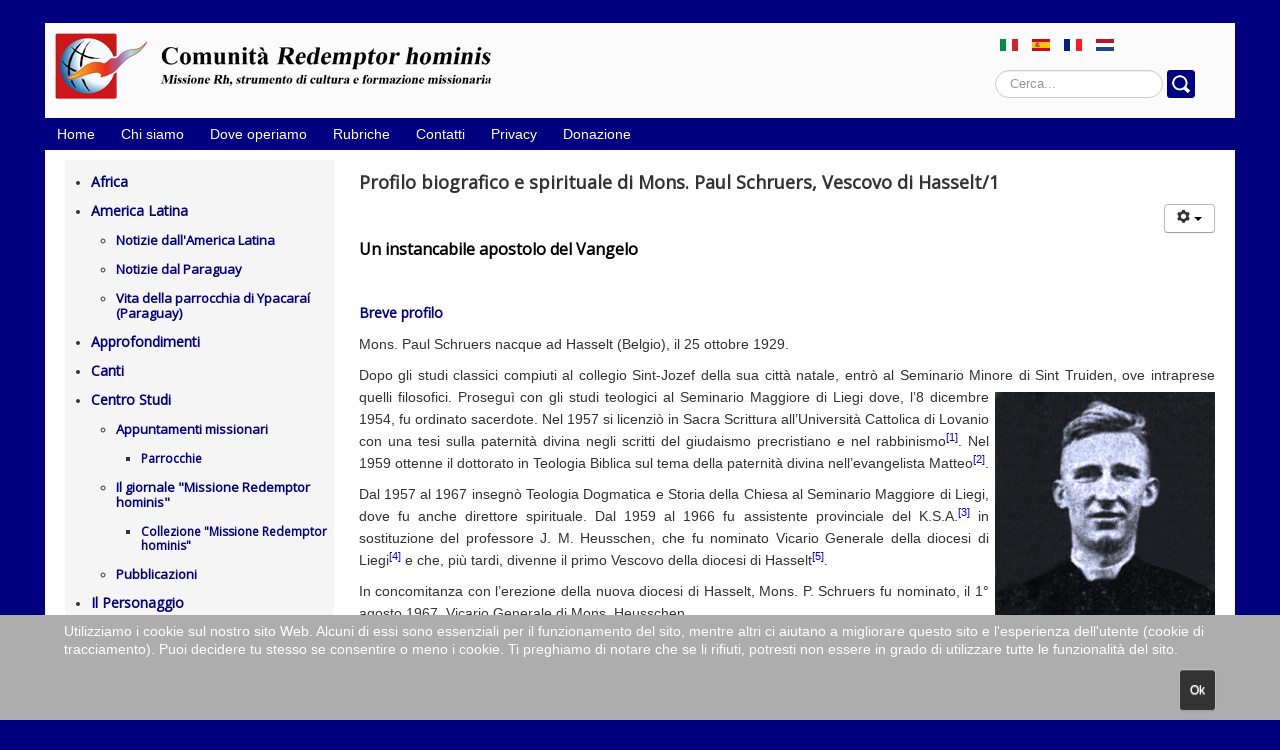

--- FILE ---
content_type: text/html; charset=utf-8
request_url: http://www.missionerh.com/site/index.php/it/rubriche1/profili-missionari-e-spirituali/2130-profilo-biografico-e-spirituale-di-mons-paul-schruers-vescovo-di-hasselt-1
body_size: 10930
content:
<!DOCTYPE html>
<html lang="it-it" dir="ltr">
<head>
	<meta name="viewport" content="width=device-width, initial-scale=1.0" />
	<meta charset="utf-8" />
	<base href="http://www.missionerh.com/site/index.php/it/rubriche1/profili-missionari-e-spirituali/2130-profilo-biografico-e-spirituale-di-mons-paul-schruers-vescovo-di-hasselt-1" />
	<meta name="author" content="Adm1" />
	<meta name="description" content="Sito della Comunità Redemptor homnis" />
	<meta name="generator" content="Joomla! - Open Source Content Management" />
	<title>Profilo biografico e spirituale di Mons. Paul Schruers, Vescovo di Hasselt/1</title>
	<link href="/site/templates/protostar/favicon.ico" rel="shortcut icon" type="image/vnd.microsoft.icon" />
	<link href="http://www.missionerh.com/site/index.php/it/component/search/?Itemid=1202&amp;catid=21&amp;id=2130&amp;format=opensearch" rel="search" title="Vai www.missionerh.com" type="application/opensearchdescription+xml" />
	<link href="/site/templates/protostar/css/template.css?1e3f6ee9c201af801c340693641ccedb" rel="stylesheet" />
	<link href="https://fonts.googleapis.com/css?family=Open+Sans" rel="stylesheet" />
	<link href="/site/templates/protostar/css/user.css?1e3f6ee9c201af801c340693641ccedb" rel="stylesheet" />
	<link href="/site/media/mod_languages/css/template.css?1e3f6ee9c201af801c340693641ccedb" rel="stylesheet" />
	<link href="/site/plugins/system/cookiehint/css/style.css?1e3f6ee9c201af801c340693641ccedb" rel="stylesheet" />
	<style>

	h1, h2, h3, h4, h5, h6, .site-title {
		font-family: 'Open Sans', sans-serif;
	}
	body.site {
		border-top: 3px solid #000080;
		background-color: #f4f6f7;
	}
	a {
		color: #000080;
	}
	.nav-list > .active > a,
	.nav-list > .active > a:hover,
	.dropdown-menu li > a:hover,
	.dropdown-menu .active > a,
	.dropdown-menu .active > a:hover,
	.nav-pills > .active > a,
	.nav-pills > .active > a:hover,
	.btn-primary {
		background: #000080;
	}#redim-cookiehint-bottom {position: fixed; z-index: 99999; left: 0px; right: 0px; bottom: 0px; top: auto !important;}
	</style>
	<script src="/site/media/jui/js/jquery.min.js?1e3f6ee9c201af801c340693641ccedb"></script>
	<script src="/site/media/jui/js/jquery-noconflict.js?1e3f6ee9c201af801c340693641ccedb"></script>
	<script src="/site/media/jui/js/jquery-migrate.min.js?1e3f6ee9c201af801c340693641ccedb"></script>
	<script src="/site/media/system/js/caption.js?1e3f6ee9c201af801c340693641ccedb"></script>
	<script src="/site/media/jui/js/bootstrap.min.js?1e3f6ee9c201af801c340693641ccedb"></script>
	<script src="/site/templates/protostar/js/template.js?1e3f6ee9c201af801c340693641ccedb"></script>
	<!--[if lt IE 9]><script src="/site/media/jui/js/html5.js?1e3f6ee9c201af801c340693641ccedb"></script><![endif]-->
	<!--[if lt IE 9]><script src="/site/media/system/js/html5fallback.js?1e3f6ee9c201af801c340693641ccedb"></script><![endif]-->
	<script>
jQuery(window).on('load',  function() {
				new JCaption('img.caption');
			});
	</script>




<script>
  (function(i,s,o,g,r,a,m){i['GoogleAnalyticsObject']=r;i[r]=i[r]||function(){
  (i[r].q=i[r].q||[]).push(arguments)},i[r].l=1*new Date();a=s.createElement(o),
  m=s.getElementsByTagName(o)[0];a.async=1;a.src=g;m.parentNode.insertBefore(a,m)
  })(window,document,'script','//www.google-analytics.com/analytics.js','ga');

  ga('create', 'UA-153512397-1', 'auto');
  ga('send', 'pageview');

</script>
<!-- Universal Google Analytics Plugin by PB Web Development -->


</head>
<body class="site com_content view-article no-layout no-task itemid-1202 fluid">
	<!-- Body -->
	<div class="body" id="top">
		<div class="container-fluid">
			<!-- Header -->
			<header class="header" role="banner">
				<div class="header-inner clearfix">
					<a class="brand pull-left" href="/site/">
						<img src="http://www.missionerh.com/site/images/Logo-RH5-it-small.png" alt="www.missionerh.com" />											</a>
					<div class="header-search pull-right">
						<div class="mod-languages">

	<ul class="lang-inline" dir="ltr">
									<li class="lang-active">
			<a href="http://www.missionerh.com/site/index.php/it/rubriche1/profili-missionari-e-spirituali/2130-profilo-biografico-e-spirituale-di-mons-paul-schruers-vescovo-di-hasselt-1">
												<img src="/site/media/mod_languages/images/it_it.gif" alt="Italiano (IT)" title="Italiano (IT)" />										</a>
			</li>
								<li>
			<a href="/site/index.php/es/">
												<img src="/site/media/mod_languages/images/es_es.gif" alt="Español (ES)" title="Español (ES)" />										</a>
			</li>
								<li>
			<a href="/site/index.php/fr/">
												<img src="/site/media/mod_languages/images/fr_fr.gif" alt="Français (FR)" title="Français (FR)" />										</a>
			</li>
								<li>
			<a href="/site/index.php/nl/">
												<img src="/site/media/mod_languages/images/nl_nl.gif" alt="Nederlands (NL)" title="Nederlands (NL)" />										</a>
			</li>
				</ul>

</div>
<div class="search">
	<form action="/site/index.php/it/rubriche1/profili-missionari-e-spirituali" method="post" class="form-inline" role="search">
		<label for="mod-search-searchword109" class="element-invisible">Cerca...</label> <input name="searchword" id="mod-search-searchword109" maxlength="200"  class="inputbox search-query input-medium" type="search" placeholder="Cerca..." /> <input type="image" alt="Vai" class="button" src="/site/templates/protostar/images/searchButton.gif" onclick="this.form.searchword.focus();"/>		<input type="hidden" name="task" value="search" />
		<input type="hidden" name="option" value="com_search" />
		<input type="hidden" name="Itemid" value="1202" />
	</form>
</div>

					</div>
				</div>
			</header>
							<nav class="navigation" role="navigation">
					<div class="navbar pull-left">
						<a class="btn btn-navbar collapsed" data-toggle="collapse" data-target=".nav-collapse">
							<span class="element-invisible">Cambia navigazione</span>
							<span class="icon-bar"></span>
							<span class="icon-bar"></span>
							<span class="icon-bar"></span>
						</a>
					</div>
					<div class="nav-collapse">
						<ul class="nav menu nav-pills mod-list">
<li class="item-1117 default"><a href="/site/index.php/it/" >Home</a></li><li class="item-1119 deeper parent"><a href="#" >Chi siamo</a><ul class="nav-child unstyled small"><li class="item-1316"><a href="/site/index.php/it/chi-siamo/comunita-redemptor-hominis-ita" >Comunità Redemptor hominis</a></li><li class="item-1120 deeper parent"><a href="/site/index.php/it/chi-siamo/emilio-grasso-ita" >Emilio Grasso</a><ul class="nav-child unstyled small"><li class="item-1206"><a href="/site/index.php/it/rubriche1/scritti-di-emilio-grasso" >Scritti di Emilio Grasso</a></li></ul></li><li class="item-1121"><a href="/site/index.php/it/chi-siamo/statuto" >Statuto</a></li></ul></li><li class="item-1132 deeper parent"><a href="#" >Dove operiamo</a><ul class="nav-child unstyled small"><li class="item-1174"><a href="/site/index.php/it/dove-operiamo/diocesi-di-hasselt-belgio" >Diocesi di Hasselt (Belgio)</a></li><li class="item-1134"><a href="/site/index.php/it/dove-operiamo/diocesi-di-reggio-emilia-guastalla-italia" >Diocesi di Reggio Emilia-Guastalla (Italia)</a></li><li class="item-1135"><a href="/site/index.php/it/dove-operiamo/diocesi-di-san-lorenzo" >Diocesi di San Lorenzo (Paraguay)</a></li></ul></li><li class="item-1156 active deeper parent"><a href="#" >Rubriche</a><ul class="nav-child unstyled small"><li class="item-1152"><a href="/site/index.php/it/rubriche1/africa" >Africa</a></li><li class="item-1153 deeper parent"><a href="/site/index.php/it/rubriche1/america-latina" >America Latina</a><ul class="nav-child unstyled small"><li class="item-1180"><a href="/site/index.php/it/rubriche1/america-latina/america-latina-news-ita" >Notizie dall’America Latina</a></li><li class="item-1181"><a href="/site/index.php/it/rubriche1/america-latina/paraguay-news-ita" >Notizie dal Paraguay</a></li><li class="item-1182"><a href="/site/index.php/it/rubriche1/america-latina/ypacarai-ita" >Vita della parrocchia di Ypacaraí (Paraguay)</a></li></ul></li><li class="item-1161"><a href="/site/index.php/it/rubriche1/approfondimenti" >Approfondimenti</a></li><li class="item-1163"><a href="/site/index.php/it/rubriche1/canti" >Canti</a></li><li class="item-1164 deeper parent"><a href="/site/index.php/it/rubriche1/centro-studi" >Centro Studi</a><ul class="nav-child unstyled small"><li class="item-1162"><a href="/site/index.php/it/rubriche1/centro-studi/appuntamenti-missionari" >Appuntamenti missionari</a></li><li class="item-1183 deeper parent"><a href="/site/index.php/it/rubriche1/centro-studi/missione-redemptor-hominis-giornale" >Il giornale “Missione Redemptor hominis”</a><ul class="nav-child unstyled small"><li class="item-1198"><a href="/site/index.php/it/rubriche1/centro-studi/missione-redemptor-hominis-giornale/missione-redemptor-hominis-collezione" >Collezione “Missione Redemptor hominis”</a></li></ul></li><li class="item-1199"><a href="/site/index.php/it/rubriche1/centro-studi/pubblicazioni" >Pubblicazioni</a></li></ul></li><li class="item-1309"><a href="/site/index.php/it/rubriche1/il-personaggio" >Il Personaggio</a></li><li class="item-1200"><a href="/site/index.php/it/rubriche1/interviste" >Interviste</a></li><li class="item-1201"><a href="/site/index.php/it/rubriche1/islam-e-cristianesimo" >Islam e Cristianesimo</a></li><li class="item-1202 current active"><a href="/site/index.php/it/rubriche1/profili-missionari-e-spirituali" >Profili missionari e spirituali</a></li><li class="item-1173 deeper parent"><a href="/site/index.php/it/rubriche1/scritti-di-emilio-grasso" >Scritti di Emilio Grasso</a><ul class="nav-child unstyled small"><li class="item-1203"><a href="/site/index.php/it/rubriche1/scritti-di-emilio-grasso/articoli" >Articoli</a></li><li class="item-1204"><a href="/site/index.php/it/rubriche1/scritti-di-emilio-grasso/lettere" >Lettere</a></li><li class="item-1205"><a href="/site/index.php/it/rubriche1/scritti-di-emilio-grasso/omelie-e-discorsi" >Omelie e discorsi</a></li></ul></li></ul></li><li class="item-1207"><a href="/site/index.php/it/contatti" >Contatti</a></li><li class="item-1315"><a href="/site/index.php/it/privacy" >Privacy</a></li><li class="item-1341"><a href="/site/index.php/it/dona" >Donazione</a></li></ul>

					</div>
				</nav>
						
			<div class="row-fluid">
									<!-- Begin Sidebar -->
					<div id="sidebar" class="span3">
						<div class="sidebar-nav">
									<div class="moduletablehidden-mobile
hidden-phone">
						<ul class="categories-modulehidden-mobile
hidden-phone mod-list">
	<li> 		<h4>
		<a href="/site/index.php/it/rubriche1/africa">
		Africa					</a>
		</h4>

					</li>
	<li> 		<h4>
		<a href="/site/index.php/it/rubriche1/america-latina">
		America Latina					</a>
		</h4>

							<ul>										<li> 		<h5>
		<a href="/site/index.php/it/rubriche1/america-latina/america-latina-news-ita">
		Notizie dall'America Latina					</a>
		</h5>

					</li>
	<li> 		<h5>
		<a href="/site/index.php/it/rubriche1/america-latina/paraguay-news-ita">
		Notizie dal Paraguay					</a>
		</h5>

					</li>
	<li> 		<h5>
		<a href="/site/index.php/it/rubriche1/america-latina/ypacarai-ita">
		Vita della parrocchia di Ypacaraí (Paraguay)					</a>
		</h5>

					</li>
						</ul>			</li>
	<li> 		<h4>
		<a href="/site/index.php/it/rubriche1/approfondimenti">
		Approfondimenti					</a>
		</h4>

					</li>
	<li> 		<h4>
		<a href="/site/index.php/it/rubriche1/canti">
		Canti					</a>
		</h4>

					</li>
	<li> 		<h4>
		<a href="/site/index.php/it/rubriche1/centro-studi">
		Centro Studi					</a>
		</h4>

							<ul>										<li> 		<h5>
		<a href="/site/index.php/it/rubriche1/centro-studi/appuntamenti-missionari">
		Appuntamenti missionari					</a>
		</h5>

							<ul>										<li> 		<h6>
		<a href="/site/index.php/it/rubriche1/centro-studi/appuntamenti-missionari/136-parrocchie">
		Parrocchie					</a>
		</h6>

					</li>
						</ul>			</li>
	<li> 		<h5>
		<a href="/site/index.php/it/rubriche1/centro-studi/missione-redemptor-hominis-giornale">
		Il giornale "Missione Redemptor hominis"					</a>
		</h5>

							<ul>										<li> 		<h6>
		<a href="/site/index.php/it/rubriche1/centro-studi/missione-redemptor-hominis-giornale/missione-redemptor-hominis-collezione">
		Collezione "Missione Redemptor hominis"					</a>
		</h6>

					</li>
						</ul>			</li>
	<li> 		<h5>
		<a href="/site/index.php/it/rubriche1/centro-studi/pubblicazioni">
		Pubblicazioni					</a>
		</h5>

					</li>
						</ul>			</li>
	<li> 		<h4>
		<a href="/site/index.php/it/rubriche1/il-personaggio">
		Il Personaggio					</a>
		</h4>

					</li>
	<li> 		<h4>
		<a href="/site/index.php/it/rubriche1/interviste">
		Interviste					</a>
		</h4>

					</li>
	<li> 		<h4>
		<a href="/site/index.php/it/rubriche1/islam-e-cristianesimo">
		Islam e Cristianesimo					</a>
		</h4>

					</li>
	<li> 		<h4>
		<a href="/site/index.php/it/rubriche1/profili-missionari-e-spirituali">
		Profili missionari e spirituali					</a>
		</h4>

					</li>
	<li> 		<h4>
		<a href="/site/index.php/it/rubriche1/scritti-di-emilio-grasso">
		Scritti di Emilio Grasso					</a>
		</h4>

							<ul>										<li> 		<h5>
		<a href="/site/index.php/it/rubriche1/scritti-di-emilio-grasso/articoli">
		Articoli					</a>
		</h5>

					</li>
	<li> 		<h5>
		<a href="/site/index.php/it/rubriche1/scritti-di-emilio-grasso/lettere">
		Lettere					</a>
		</h5>

					</li>
	<li> 		<h5>
		<a href="/site/index.php/it/rubriche1/scritti-di-emilio-grasso/omelie-e-discorsi">
		Omelie e discorsi					</a>
		</h5>

					</li>
						</ul>			</li>
</ul>
		</div>
	
						</div>
					</div>
					<!-- End Sidebar -->
								<main id="content" role="main" class="span9">
					<!-- Begin Content -->
					
					<div id="system-message-container">
	</div>

					<div class="item-page" itemscope itemtype="https://schema.org/Article">
	<meta itemprop="inLanguage" content="it-IT" />
	
		
			<div class="page-header">
					<h2 itemprop="headline">
				Profilo biografico e spirituale di Mons. Paul Schruers, Vescovo di Hasselt/1			</h2>
									</div>
							
<div class="icons">
	
					<div class="btn-group pull-right">
				<a class="btn dropdown-toggle" data-toggle="dropdown" href="#"> <span class="icon-cog"></span><span class="caret"></span> </a>
								<ul class="dropdown-menu">
											<li class="print-icon"> <a href="/site/index.php/it/rubriche1/profili-missionari-e-spirituali/2130-profilo-biografico-e-spirituale-di-mons-paul-schruers-vescovo-di-hasselt-1?tmpl=component&amp;print=1&amp;layout=default" title="Stampa articolo < Profilo biografico e spirituale di Mons. Paul Schruers, Vescovo di Hasselt/1 >" onclick="window.open(this.href,'win2','status=no,toolbar=no,scrollbars=yes,titlebar=no,menubar=no,resizable=yes,width=640,height=480,directories=no,location=no'); return false;" rel="nofollow">			<span class="icon-print" aria-hidden="true"></span>
		Stampa	</a> </li>
																<li class="email-icon"> <a href="/site/index.php/it/component/mailto/?tmpl=component&amp;template=protostar&amp;link=117304a27d9b38731a5f870a473a34fc986dc93c" title="Invia via Email questo link ad un amico" onclick="window.open(this.href,'win2','width=400,height=450,menubar=yes,resizable=yes'); return false;" rel="nofollow">			<span class="icon-envelope" aria-hidden="true"></span>
		Email	</a> </li>
														</ul>
			</div>
		
	</div>
			
	
	
				
								<div itemprop="articleBody">
		<p><strong>&nbsp;</strong></p>
<h3 style="text-align: left;"><span style="color: #000000; font-size: 12pt;"><strong>Un instancabile apostolo del Vangelo</strong></span></h3>
 
<p>&nbsp;</p>
<h4><span style="color: #000080;">Breve profilo</span></h4>
<p style="text-align: justify;">Mons. Paul Schruers nacque ad Hasselt (Belgio), il 25 ottobre 1929.</p>
<p style="text-align: justify;">Dopo gli studi classici compiuti al collegio Sint-Jozef della sua città natale, entrò al Seminario Minore di Sint Truiden, ove<img style="margin: 6px 0px 6px 6px; float: right;" src="/site/images/2018/Rubriche/Profili_missionari_e_spirituali/Mons_Paul_Schruers_1.jpg" alt="" width="220" height="303" /> intraprese quelli filosofici. Proseguì con gli studi teologici al Seminario Maggiore di Liegi dove, l’8 dicembre 1954, fu ordinato sacerdote. Nel 1957 si licenziò in Sacra Scrittura all’Università Cattolica di Lovanio con una tesi sulla paternità divina negli scritti del giudaismo precristiano e nel rabbinismo<sup><span style="color: #0000ff;"><a id="_ftnref1" style="color: #0000ff;" href="#_ftn1">[1]</a></span></sup>. Nel 1959 ottenne il dottorato in Teologia Biblica sul tema della paternità divina nell’evangelista Matteo<sup><span style="color: #0000ff;"><a id="_ftnref2" style="color: #0000ff;" href="#_ftn2">[2]</a></span></sup>.</p>
<p style="text-align: justify;">Dal 1957 al 1967 insegnò Teologia Dogmatica e Storia della Chiesa al Seminario Maggiore di Liegi, dove fu anche direttore spirituale. Dal 1959 al 1966 fu assistente provinciale del K.S.A.<sup><span style="color: #0000ff;"><a id="_ftnref3" style="color: #0000ff;" href="#_ftn3">[3]</a></span></sup> in sostituzione del professore J. M. Heusschen, che fu nominato Vicario Generale della diocesi di Liegi<sup><span style="color: #0000ff;"><a id="_ftnref4" style="color: #0000ff;" href="#_ftn4">[4]</a></span></sup> e che, più tardi, divenne il primo Vescovo della diocesi di Hasselt<sup><span style="color: #0000ff;"><a id="_ftnref5" style="color: #0000ff;" href="#_ftn5">[5]</a></span></sup>.</p>
<p style="text-align: justify;">In concomitanza con l’erezione della nuova diocesi di Hasselt, Mons. P. Schruers fu nominato, il 1° agosto 1967, Vicario Generale di Mons. Heusschen.</p>
<p style="text-align: justify;">Il 25 aprile del 1970, all’età di 41 anni, venne nominato, da Papa Paolo VI, Vescovo Ausiliare di Hasselt. L’ordinazione episcopale ebbe luogo nella cattedrale del capoluogo del Limburgo, il 31 maggio 1970. Il 21 settembre del 1972 ricevette la nomina a Coadiutore di Mons. Heusschen, con diritto di successione.</p>
<p style="text-align: justify;">In qualità di Vescovo Coadiutore fu responsabile della pastorale della diocesi. Le energie che investì in questo campo, oltre all’enorme mole di lavoro svolto nella costruzione della giovane Chiesa di Hasselt, gli guadagnarono rispetto e autorità morale sia tra il clero che tra i fedeli. Non ci fu parrocchia che non fu da lui visitata, alcune anche diverse volte. Le sue visite pastorali nei <em>week-end</em> non si limitavano a incontri con i gruppi ecclesiali organizzati, ma erano anche occasioni privilegiate per contatti con le persone più umili, gli emarginati, i malati, gli emigrati, i profughi e le giovani coppie. Durante la settimana, inoltre, era sua preoccupazione visitare regolarmente le numerose scuole cattoliche della diocesi. A questi compiti di Pastore di Hasselt, se ne aggiunsero ben presto altri a livello di Chiesa in Belgio. A nome della Conferenza Episcopale fu, infatti, delegato a presiedere il Consiglio per la pastorale delle vocazioni, il Consiglio per le missioni, la Commissione Giustizia e Pace, la Commissione <em>Pro Migrantibus </em>e quella per i Movimenti sociali.</p>
<p style="text-align: justify;">È da sottolineare il grande impulso dato, in qualità di presidente della Commissione per la pastorale missionaria, allo sviluppo della comunione tra la Chiesa belga e le Chiese del sud del mondo, in specie le Chiese in Africa e in America Latina.</p>
<p style="text-align: justify;">La sua presenza non passò inosservata anche sul piano del dialogo ecumenico. Mantenne, infatti, frequenti rapporti con Vescovi ortodossi, luterani ed anglicani a Roma o in altre capitali del mondo cristiano.</p>
<p style="text-align: justify;">Vasta fu anche la sua produzione letteraria. Articoli, saggi, meditazioni spirituali, commenti sulle letture liturgiche domenicali e <em>brochures</em>, si sono nel corso degli anni susseguiti con ritmo crescente<sup><span style="color: #0000ff;"><a id="_ftnref6" style="color: #0000ff;" href="#_ftn6">[6]</a></span></sup>. Nel panorama ecclesiale, non solo belga, fu riconosciuto come un instancabile apostolo, uomo di preghiera e di profonda spiritualità.</p>
<p style="text-align: justify;">Dal 15 dicembre 1989 assunse la funzione di Vescovo di Hasselt, ricoperta fino al 2004.</p>
<p style="text-align: justify;">Ci piace riassumere questo <em>curriculum</em> <em>vitae</em> con le stesse parole che Mons. Heusschen gli dedicò, in occasione della sua<span style="font-size: 10pt;"><img style="margin: 6px 0px 6px 6px; float: right;" title="Mons. Heusschen" src="/site/images/2018/Rubriche/Profili_missionari_e_spirituali/Mons_Paul_Schruers_3.jpg" alt="" width="286" height="250" /></span> nomina a Vescovo di Hasselt:</p>
<blockquote>
<p style="text-align: justify;"><span style="font-size: 10pt;">“Come Vescovo ha accumulato una grande esperienza e portato il messaggio del Vangelo ovunque. È un uomo che prega e che dalla preghiera trova ispirazione per il suo lavoro e i suoi scritti. Ha il dono di avere una forte costituzione fisica e può sopportare facilmente pesanti sforzi. Come un buon pastore ha cura di tutte le sue pecore e ha occhi e cuore per quelle che rischiano di perdersi”<sup><span style="color: #0000ff;"><a id="_ftnref7" style="color: #0000ff;" href="#_ftn7">[7]</a></span></sup>.</span></p>
</blockquote>
<h4><span style="color: #000080;">Gli anni dell’infanzia</span></h4>
<p style="text-align: justify;">Al momento attuale manca una biografia ufficiale su Mons. Paul Schruers. Tuttavia, dai racconti da lui fatti della sua infanzia, durante i colloqui tra amici o anche in quelli più formali, durante le conferenze decanali o negli incontri parrocchiali, o ancora nei brevi flash dei suoi scritti dedicati agli anni della sua gioventù, possiamo scoprire alcune connotazioni della sua personalità. Ripeteva spesso che la formazione ricevuta era frutto dell’esempio avuto dai propri genitori.</p>
<p style="text-align: justify;">Il reciproco amore, che fece superare loro tante difficoltà della vita e in particolar modo quelle incontrate negli anni della guerra con cinque figli da educare, fu motivo di grande riconoscenza filiale.</p>
<p style="text-align: justify;">Il padre era un gran lavoratore. Univa l’impiego presso la Provincia a quello d’insegnante di disegno all’Accademia d’Arte. Di sera, inoltre, lavorava spesso presso un architetto. Era amante dei valori della vita, in modo particolare della natura e dell’arte. Durante le lunghe passeggiate del sabato pomeriggio nei boschi, ebbe la capacità di trasmettere al figlio, ancora bambino, la meraviglia per la bellezza della natura. Paul Schruers ricordava spesso in modo particolarmente vivo, un episodio della vita del padre, quando una volta, relegato a letto da una malattia, scrisse su un foglio di carta: “Se guarirò, abbraccerò tutti gli alberi di Bokrijk”. Il suo ultimo disegno, mai terminato, fu una <em>Pietà</em> il cui ricordo commosse sempre il figlio. Paul Schruers ebbe la grazia, come lui stesso diceva, di avere avuto un padre che lo aveva accompagnato nella crescita come “un fratello maggiore”, senza tuttavia nascondere come la forte personalità paterna avesse costituito anche un motivo di confronto personale. Ciò assunse, non raramente, forme di forte tensione, soprattutto in alcuni momenti decisivi della sua crescita umana e religiosa.</p>
<p style="text-align: justify;">La madre era una donna profondamente religiosa. Coltivava un’intensa vita di preghiera. Aveva sempre una grande attenzione<img style="margin: 6px 0px 6px 6px; float: right;" src="/site/images/2018/Rubriche/Profili_missionari_e_spirituali/Mons_Paul_Schruers_2-.jpg" alt="" width="300" height="186" /> per le persone sofferenti del quartiere. Paul Schruers ricordava in più occasioni come una volta, sfidando le ristrettezze mentali e i pregiudizi religiosi del tempo, ella ebbe il coraggio di visitare una coppia di anziani il cui unico figlio, ritornato dalla prigionia in un campo di concentramento, si era suicidato. Era una donna di grande pace interiore, il cui atteggiamento invitava chiunque alla riconciliazione. Anche di fronte agli eventi più tragici, mostrava un cuore sereno e docile. Nei colloqui intimi col giovane figlio, che avevano luogo nella cantina della loro casa quando ormai tutti dormivano, gli insegnò a considerare gli avvenimenti della vita con un atteggiamento religioso e a coglierne il senso più profondo che è Dio stesso.</p>
<p style="text-align: justify;">La felice esperienza familiare predispose Paul Schruers a un naturale ottimismo nei confronti della vita e degli uomini. La dote d’infaticabile lavoratore, il profondo senso della meraviglia, così come la dimensione religiosa della vita e l’abitudine alla preghiera, accompagnati dalla mitezza del carattere, furono i più bei doni ereditati dai genitori.</p>
<h4><span style="color: #000080;">Un’esperienza importante</span></h4>
<p style="text-align: justify;">Partecipando giovanissimo al K.S.A. di Hasselt, ebbe modo di sviluppare le proprie qualità umane.</p>
<p style="text-align: justify;">Sia pure per motivi occasionali, a 14 anni divenne responsabile di un gruppo di una trentina di giovani della sua stessa età. Per molti fu un esempio di altruismo e di abnegazione al servizio dei più deboli. Fu l’inizio di un’avventura che lo portò nella maturità a vedere nell’altro, nel più debole, nel povero, la presenza vivente di Gesù di Nazaret.</p>
<p style="text-align: justify;">Le settimane di formazione del K.S.A. della provincia, a cui le guide del gruppo giovanile partecipavano, costituirono un’esperienza fondamentale. L’ascolto delle testimonianze vive e vibranti di missionari provenienti dalla Cina, delle parole ispirate dell’<em>abbé </em>Pierre o delle storie tragiche dei sopravvissuti ai campi di concentramento nazisti gli aprirono gli orizzonti verso realtà umane e religiose che interrogarono la sua vita. Egli stesso raccontava che, a 14 anni, rimase così fortemente colpito dalla testimonianza di vita di un missionario proveniente dalla Cina che pensò, era la prima volta, di divenire<img style="margin: 6px 0px 6px 6px; float: right;" src="/site/images/2018/Rubriche/Profili_missionari_e_spirituali/Mons_Paul_Schruers_6.jpg" alt="" width="310" height="195" /> missionario.</p>
<p style="text-align: justify;">Tra i 15 e i 16 anni, approfittando del fatto che le scuole erano chiuse a causa della guerra, incominciò persino a imparare la grammatica della lingua lingala, con il recondito desiderio di partire come missionario per il Congo<sup><span style="color: #0000ff;"><a id="_ftnref8" style="color: #0000ff;" href="#_ftn8">[8]</a></span></sup>.</p>
<p style="text-align: justify;">Le attività del K.S.A. lo presero a tal punto che investì più tempo nell’organizzazione studentesca che nei suoi studi liceali. Commentando i voti avuti all’esame di maturità classica, il direttore della scuola fece notare al padre di Paul Schruers come il giovane avesse dedicato poco tempo agli impegni scolastici, ottenendo risultati di molto inferiori alle sue capacità.</p>
<p style="text-align: justify;">Fu in quel periodo che quasi per caso gli capitò sotto mano il Vangelo. Prima di allora lo aveva del tutto ignorato. Aveva 15 anni. Iniziò a leggerlo e, dopo molte pagine che lo avevano lasciato indifferente, venne colpito dal versetto: “Affinché la vostra gioia sia perfetta”.</p>
<p style="text-align: justify;">Capì, allora, una volta per sempre, che nel Vangelo era racchiuso il senso della propria vita e del mondo intero. Fu la motivazione profonda che lo portò a intraprendere, finito il liceo, gli studi ecclesiastici.</p>
<p style="text-align: right;"><em><span style="color: #0000ff;"><a style="color: #0000ff;" href="/site/index.php/it/rubriche1/profili-missionari-e-spirituali/39-temp/79-curriculum-vitae-maurizio-fomini">Maurizio Fomini</a></span></em></p>
<p style="text-align: right;"><span style="color: #0000ff;"><a style="color: #0000ff;" href="http://www.missionerh.it/content/view/6496/39/">(</a><a style="color: #0000ff;" href="/site/index.php/it/rubriche1/profili-missionari-e-spirituali/2135-profilo-biografico-e-spirituale-di-mons-paul-schruers-vescovo-di-hasselt-2">Continua</a><a style="color: #0000ff;" href="/site/index.php/it/rubriche1/profili-missionari-e-spirituali/2135-profilo-biografico-e-spirituale-di-mons-paul-schruers-vescovo-di-hasselt-2">)</a></span></p>
<p style="text-align: justify;">&nbsp;</p>
<p>&nbsp;</p>
<p>__________________</p>
<p style="text-align: justify;"><sup><span style="color: #0000ff;"><a id="_ftn1" style="color: #0000ff;" href="#_ftnref1">[1]</a></span></sup><span style="font-size: 8pt;"> Cfr. P. Schruers, <em>De heilshistorische situering van het vaderthema in betrekking met God, in de voorchristelijke joodse geschriften en in het Rabbinisme</em>, K.U.L., Leuven 1957.</span></p>
<p style="text-align: justify;"><sup><span style="color: #0000ff;"><a id="_ftn2" style="color: #0000ff;" href="#_ftnref2">[2]</a></span></sup><span style="font-size: 8pt;"> Cfr. P. Schruers,<em> Situering van Gods vaderschap ten opzichte van de mensen bij Mattheüs</em>, K.U.L., Leuven 1959. Un estratto della tesi fu pubblicato poco dopo, cfr. P. Schruers, <em>La paternité divine dans Mt. V, 45 et VI, 26-32</em>, in “Ephemerides Theologicae Lovanienses” 36 (1960) 563-624.</span></p>
<p style="text-align: justify;"><sup><span style="color: #0000ff;"><a id="_ftn3" style="color: #0000ff;" href="#_ftnref3">[3]</a></span></sup><span style="font-size: 8pt;"> Il K.S.A. è un’associazione di studenti cattolici, che è stata molto fiorente negli anni 1960-1970.</span></p>
<p style="text-align: justify;"><sup><span style="color: #0000ff;"><a id="_ftn4" style="color: #0000ff;" href="#_ftnref4">[4]</a></span></sup><span style="font-size: 8pt;"> Con l’inizio del Concilio Vaticano II Mons. J. M. Heusschen fu nominato, da Papa Giovanni XXIII, Vescovo Ausiliare di Liegi con residenza in Hasselt.</span></p>
<p style="text-align: justify;"><sup><span style="color: #0000ff;"><a id="_ftn5" style="color: #0000ff;" href="#_ftnref5">[5]</a></span></sup><span style="font-size: 8pt;"> Mons. J. M. Heusschen divenne Vescovo di Hasselt il 13 giugno 1967. L’installazione ebbe luogo nella cattedrale di San Quintino l’8 luglio dello stesso anno.</span></p>
<p style="text-align: justify;"><sup><span style="color: #0000ff;"><a id="_ftn6" style="color: #0000ff;" href="#_ftnref6">[6]</a></span></sup><span style="font-size: 8pt;"> Una <span style="color: #0000ff;"><a style="color: #0000ff;" href="/site/index.php/nl/rubrieken/studiecentra/publicaties/508-bibliografie-over-werken-en-geschriften-van-mgr-paul-schruers">bibliografia</a></span> completa dei suoi scritti è stata curata da M. Fomini, <em>Bibliografie over werken en geschriften van Mgr. Paul Schruers, Bisschop van Hasselt</em>, Genk 1999 (<em>pro manuscripto</em>).</span></p>
<p style="text-align: justify;"><sup><span style="color: #0000ff;"><a id="_ftn7" style="color: #0000ff;" href="#_ftnref7">[7]</a></span></sup><span style="font-size: 8pt;"> J.M. Heusschen, <em>Brief bij afscheid bij de aanstelling van Mgr. P. Schruers</em>, in “Samen” 5/1(1990) 25.</span></p>
<p style="text-align: justify;"><sup><span style="color: #0000ff;"><a id="_ftn8" style="color: #0000ff;" href="#_ftnref8">[8]</a></span></sup><span style="font-size: 8pt;"> La chiamata a partire come missionario si fece risentire più tardi, all’età di 30 anni, quando era professore di Dogmatica al Seminario Maggiore di Liegi. Scrisse allora al Vescovo di Liegi, Mons. Van Zuylen, chiedendo di partire come sacerdote <em>Fidei donum </em>per l’America Latina, cosa che non fu possibile realizzare.</span></p>
<p style="text-align: justify;">&nbsp;</p>
<p style="text-align: justify;">&nbsp;</p>
<p>&nbsp;</p>
<p style="text-align: justify;"><span style="font-size: 8pt;">07/07/2021</span></p>
<p style="text-align: justify;">&nbsp;</p>	</div>

							<dl class="article-info muted">

		
			<dt class="article-info-term">
							</dt>

			
			
										<dd class="category-name">
																		Categoria: <a href="/site/index.php/it/rubriche1/profili-missionari-e-spirituali" itemprop="genre">Profili missionari e spirituali</a>							</dd>			
					
					
			
						</dl>
					
							</div>

					<div class="clearfix"></div>
					
					<!-- End Content -->
				</main>
							</div>
		</div>
	</div>
	<!-- Footer -->
	<footer class="footer" role="contentinfo">
		<div class="container-fluid">
			<hr />
			

<div class="custom"  >
	<article>
<p class="alert-block alert-info" style="text-align: center;"><span style="font-family: georgia, palatino; font-size: 8pt;">Gli articoli che appaiono su questo sito possono essere riprodotti parzialmente o integralmente, citando la fonte <span style="color: #000080;">www.missionerh.com</span></span><br /><span style="font-family: georgia, palatino; font-size: 8pt;">Le foto utilizzate&nbsp;<span lang="it-IT"></span><span lang="it-IT">sono state in larga parte prese da Internet e quindi valutate di pubblico&nbsp;</span><span lang="it-IT">dominio</span><span lang="it-IT">.&nbsp;Se i soggetti o gli autori avessero qualcosa in contrario alla pubblicazione,&nbsp;<br /></span><span lang="it-IT">non avranno che da segnalarlo alla redazione (<span style="color: #000080;"><a style="color: #000080;" href="mailto:info@missionerh.it">info@missionerh.it</a></span>) che provvederà prontamente alla rimozione delle immagini utilizzate.</span></span></p>
<p style="text-align: center;"><span style="font-family: georgia, palatino;">© Sito web della Comunità <em>Redemptor hominis</em></span></p>
</article></div>

			<p class="pull-right">
				<a href="#top" id="back-top">
					Torna su				</a>
			</p>
			<p>
				&copy; 2026 www.missionerh.com			</p>
		</div>
	</footer>
	

<div id="redim-cookiehint-bottom">   <div id="redim-cookiehint">     <div class="cookiecontent">   <p>Utilizziamo i cookie sul nostro sito Web. Alcuni di essi sono essenziali per il funzionamento del sito, mentre altri ci aiutano a migliorare questo sito e l'esperienza dell'utente (cookie di tracciamento). Puoi decidere tu stesso se consentire o meno i cookie. Ti preghiamo di notare che se li rifiuti, potresti non essere in grado di utilizzare tutte le funzionalità del sito.</p>    </div>     <div class="cookiebuttons">        <a id="cookiehintsubmit" onclick="return cookiehintsubmit(this);" href="http://www.missionerh.com/site/index.php/it/rubriche1/profili-missionari-e-spirituali/2130-profilo-biografico-e-spirituale-di-mons-paul-schruers-vescovo-di-hasselt-1?rCH=2"         class="btn">Ok</a>          <div class="text-center" id="cookiehintinfo">                      </div>      </div>     <div class="clr"></div>   </div> </div>     <script type="text/javascript">       document.addEventListener("DOMContentLoaded", function(event) {         if (!navigator.cookieEnabled){           document.getElementById('redim-cookiehint-bottom').remove();         }       });       function cookiehintfadeOut(el) {         el.style.opacity = 1;         (function fade() {           if ((el.style.opacity -= .1) < 0) {             el.style.display = "none";           } else {             requestAnimationFrame(fade);           }         })();       }        function cookiehintsubmit(obj) {         document.cookie = 'reDimCookieHint=1; expires=Mon, 25 Jan 2027 23:59:59 GMT;57; path=/';         cookiehintfadeOut(document.getElementById('redim-cookiehint-bottom'));         return true;       }       function cookiehintsubmitno(obj) {         document.cookie = 'reDimCookieHint=-1; expires=0; path=/';         cookiehintfadeOut(document.getElementById('redim-cookiehint-bottom'));         return true;       }     </script>  
</body>
</html>


--- FILE ---
content_type: text/css
request_url: http://www.missionerh.com/site/templates/protostar/css/user.css?1e3f6ee9c201af801c340693641ccedb
body_size: 782
content:
body {
    margin: 0;
    font-family: "verdana, geneva, Helvetica Neue", Helvetica, Arial, sans-serif;
    font-size: 14px;
    line-height: 22px;
    color: #333;
}

body.site.fluid {
  background-color: #000080;
}
.container-fluid {
  padding-right: 0px;
  padding-left: 0px;
  padding-top: 10px;
  margin-right: auto;
  margin-left: auto;
  max-width: 1150px;
  padding: 20px;
  background-color: #fff;
}
.header {
  background-color: #fbfbfb;
  margin-top: -20px;
  margin-left: -20px;
  margin-right: -20px;
  padding: 10px;
}
.navigation {
  border-top: none;
  border-bottom: none;
  background-color: #fff;
  border-radius: 0px;
  font-size: 14px;
  margin-top: -10px;
  margin-right: -20px;
  margin-left: -20px;
  padding: 0px;
}
.navigation .nav-child {
    -webkit-border-radius: 0px;
    -moz-border-radius: 0px;
    border-radius: 0px;
}
.nav-pills > li > a {
    -webkit-border-radius: 0px;
    -moz-border-radius: 0px;
    border-radius: 0px;
    font-size: 14px;
    color: #fff;
    background-color: #000080;
  margin-top: 0px;
  margin-bottom: 0px;
}
.navigation .nav-child li > a:hover, .navigation .nav-child li > a:focus, .navigation .nav-child:hover > a, .nav-pills > li > a:hover {
  background-color: #006a99;
  background-image:none;
}
.nav {
  margin-bottom: -12px;
  border-bottom: 1px solid;
  border-bottom-color: #000080;
  border-top: 1px solid;
  border-top-color: #000080;
  background-color: #000080;
}
.breadcrumb {
  margin: 0px;
  padding: 5px;
  background-color: #fbfbfb;
} 
.jpro-cs {
  background-color: #ececec;
  padding: 5px;
}
.jpro-cs .jpro-inner .jpro-title {
    color: #cc0000;
}
h2 {
    font-size: 18px;
    line-height: 20px;
}
.btn {
  background-color: #fff;
  background-image: none;
}
.navbar .btn-navbar {
  background-color: #fff;
  background-image: none;
  border: 1px solid #bbb;
}
.navbar .btn-navbar .icon-bar {
    background-color: #333;
    box-shadow: none;
}
div.pull-none {
  padding: 0 15px 0 0;
  float: left;
}
.header .brand {
    text-align: left;
}
div.mod-languages ul {
  margin: 10px 0px 10px 0px;
  float: left;
}
.header-search form {
    float: left;
}
.header-search .search-query {
    width: 60%;
}
form {
    margin: 10px 0 10px 0;
}
.sidebar-nav {
  padding: 1px;
  background-color: #f5f5f5;
}
.bannerini {
  padding: 0px;
  border-radius: 0px;
  margin-bottom: 10px;
}
.papafrancesco {
  line-height: 16px;
  padding: 10px;
  border-radius: 0px;
  margin-bottom: 10px;
  background-color: #f6faa4;
}
.redemptorhominis {
  padding: 10px;
  border-radius: 0px;
  margin-bottom: 10px;
  background-color: #cdfaff;
}
.page-header {
    padding-bottom: 0px;
    margin: 0px;
    border-bottom: 0;
}

--- FILE ---
content_type: text/plain
request_url: https://www.google-analytics.com/j/collect?v=1&_v=j102&a=1280315446&t=pageview&_s=1&dl=http%3A%2F%2Fwww.missionerh.com%2Fsite%2Findex.php%2Fit%2Frubriche1%2Fprofili-missionari-e-spirituali%2F2130-profilo-biografico-e-spirituale-di-mons-paul-schruers-vescovo-di-hasselt-1&ul=en-us%40posix&dt=Profilo%20biografico%20e%20spirituale%20di%20Mons.%20Paul%20Schruers%2C%20Vescovo%20di%20Hasselt%2F1&sr=1280x720&vp=1280x720&_u=IEBAAEABAAAAACAAI~&jid=123031923&gjid=141265543&cid=765485700.1769384847&tid=UA-153512397-1&_gid=2058855021.1769384847&_r=1&_slc=1&z=2035015356
body_size: -286
content:
2,cG-XY5ZH8SR2Z